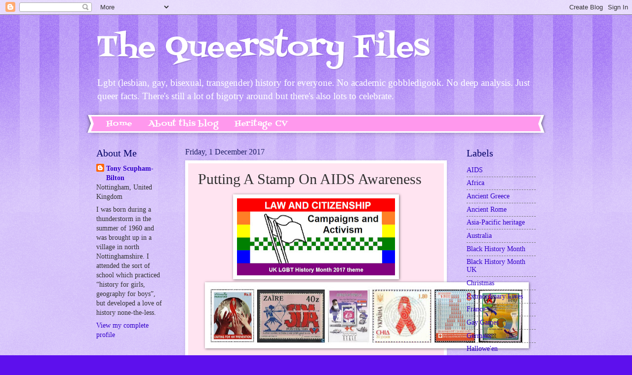

--- FILE ---
content_type: text/html; charset=UTF-8
request_url: https://queerstoryfiles.blogspot.com/b/stats?style=BLACK_TRANSPARENT&timeRange=ALL_TIME&token=APq4FmC6qyYCbCU9x7wzlOB1SKNmMxxbR8v3Uht3zIzItMc04LS-irXoFbAiJmGa5ryFxKkSEld5r6NmBDsV1quYromWh2rOjw
body_size: -10
content:
{"total":1394231,"sparklineOptions":{"backgroundColor":{"fillOpacity":0.1,"fill":"#000000"},"series":[{"areaOpacity":0.3,"color":"#202020"}]},"sparklineData":[[0,10],[1,11],[2,12],[3,17],[4,14],[5,34],[6,41],[7,34],[8,18],[9,16],[10,29],[11,14],[12,13],[13,14],[14,20],[15,40],[16,34],[17,60],[18,100],[19,56],[20,36],[21,16],[22,27],[23,22],[24,37],[25,41],[26,50],[27,40],[28,34],[29,3]],"nextTickMs":128571}